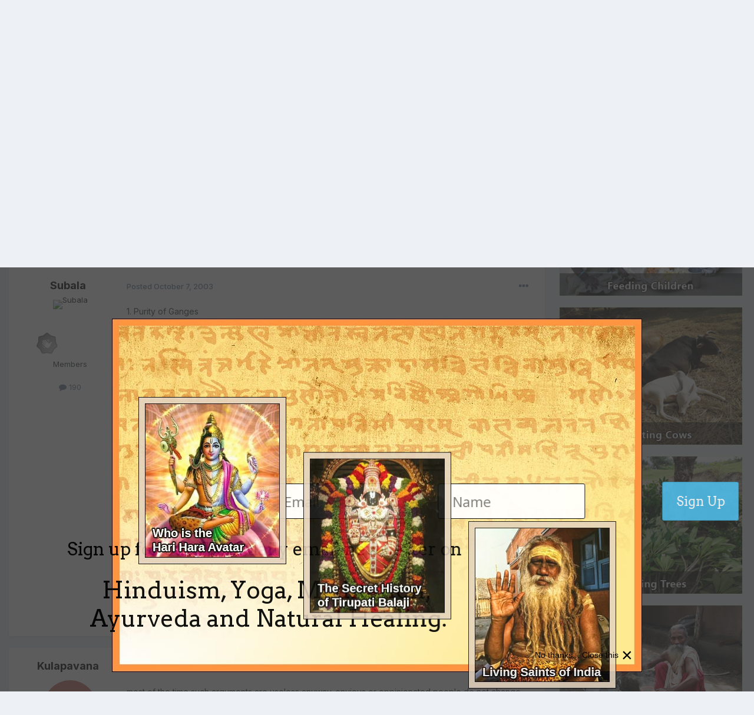

--- FILE ---
content_type: text/html; charset=utf-8
request_url: https://www.google.com/recaptcha/api2/anchor?ar=1&k=6Lf06Y0UAAAAAPF9YPsnwlgSqOitstdGbMEnGnkl&co=aHR0cHM6Ly93d3cuaW5kaWFkaXZpbmUub3JnOjQ0Mw..&hl=en&v=PoyoqOPhxBO7pBk68S4YbpHZ&size=invisible&anchor-ms=20000&execute-ms=30000&cb=6xy46pwpyrak
body_size: 48872
content:
<!DOCTYPE HTML><html dir="ltr" lang="en"><head><meta http-equiv="Content-Type" content="text/html; charset=UTF-8">
<meta http-equiv="X-UA-Compatible" content="IE=edge">
<title>reCAPTCHA</title>
<style type="text/css">
/* cyrillic-ext */
@font-face {
  font-family: 'Roboto';
  font-style: normal;
  font-weight: 400;
  font-stretch: 100%;
  src: url(//fonts.gstatic.com/s/roboto/v48/KFO7CnqEu92Fr1ME7kSn66aGLdTylUAMa3GUBHMdazTgWw.woff2) format('woff2');
  unicode-range: U+0460-052F, U+1C80-1C8A, U+20B4, U+2DE0-2DFF, U+A640-A69F, U+FE2E-FE2F;
}
/* cyrillic */
@font-face {
  font-family: 'Roboto';
  font-style: normal;
  font-weight: 400;
  font-stretch: 100%;
  src: url(//fonts.gstatic.com/s/roboto/v48/KFO7CnqEu92Fr1ME7kSn66aGLdTylUAMa3iUBHMdazTgWw.woff2) format('woff2');
  unicode-range: U+0301, U+0400-045F, U+0490-0491, U+04B0-04B1, U+2116;
}
/* greek-ext */
@font-face {
  font-family: 'Roboto';
  font-style: normal;
  font-weight: 400;
  font-stretch: 100%;
  src: url(//fonts.gstatic.com/s/roboto/v48/KFO7CnqEu92Fr1ME7kSn66aGLdTylUAMa3CUBHMdazTgWw.woff2) format('woff2');
  unicode-range: U+1F00-1FFF;
}
/* greek */
@font-face {
  font-family: 'Roboto';
  font-style: normal;
  font-weight: 400;
  font-stretch: 100%;
  src: url(//fonts.gstatic.com/s/roboto/v48/KFO7CnqEu92Fr1ME7kSn66aGLdTylUAMa3-UBHMdazTgWw.woff2) format('woff2');
  unicode-range: U+0370-0377, U+037A-037F, U+0384-038A, U+038C, U+038E-03A1, U+03A3-03FF;
}
/* math */
@font-face {
  font-family: 'Roboto';
  font-style: normal;
  font-weight: 400;
  font-stretch: 100%;
  src: url(//fonts.gstatic.com/s/roboto/v48/KFO7CnqEu92Fr1ME7kSn66aGLdTylUAMawCUBHMdazTgWw.woff2) format('woff2');
  unicode-range: U+0302-0303, U+0305, U+0307-0308, U+0310, U+0312, U+0315, U+031A, U+0326-0327, U+032C, U+032F-0330, U+0332-0333, U+0338, U+033A, U+0346, U+034D, U+0391-03A1, U+03A3-03A9, U+03B1-03C9, U+03D1, U+03D5-03D6, U+03F0-03F1, U+03F4-03F5, U+2016-2017, U+2034-2038, U+203C, U+2040, U+2043, U+2047, U+2050, U+2057, U+205F, U+2070-2071, U+2074-208E, U+2090-209C, U+20D0-20DC, U+20E1, U+20E5-20EF, U+2100-2112, U+2114-2115, U+2117-2121, U+2123-214F, U+2190, U+2192, U+2194-21AE, U+21B0-21E5, U+21F1-21F2, U+21F4-2211, U+2213-2214, U+2216-22FF, U+2308-230B, U+2310, U+2319, U+231C-2321, U+2336-237A, U+237C, U+2395, U+239B-23B7, U+23D0, U+23DC-23E1, U+2474-2475, U+25AF, U+25B3, U+25B7, U+25BD, U+25C1, U+25CA, U+25CC, U+25FB, U+266D-266F, U+27C0-27FF, U+2900-2AFF, U+2B0E-2B11, U+2B30-2B4C, U+2BFE, U+3030, U+FF5B, U+FF5D, U+1D400-1D7FF, U+1EE00-1EEFF;
}
/* symbols */
@font-face {
  font-family: 'Roboto';
  font-style: normal;
  font-weight: 400;
  font-stretch: 100%;
  src: url(//fonts.gstatic.com/s/roboto/v48/KFO7CnqEu92Fr1ME7kSn66aGLdTylUAMaxKUBHMdazTgWw.woff2) format('woff2');
  unicode-range: U+0001-000C, U+000E-001F, U+007F-009F, U+20DD-20E0, U+20E2-20E4, U+2150-218F, U+2190, U+2192, U+2194-2199, U+21AF, U+21E6-21F0, U+21F3, U+2218-2219, U+2299, U+22C4-22C6, U+2300-243F, U+2440-244A, U+2460-24FF, U+25A0-27BF, U+2800-28FF, U+2921-2922, U+2981, U+29BF, U+29EB, U+2B00-2BFF, U+4DC0-4DFF, U+FFF9-FFFB, U+10140-1018E, U+10190-1019C, U+101A0, U+101D0-101FD, U+102E0-102FB, U+10E60-10E7E, U+1D2C0-1D2D3, U+1D2E0-1D37F, U+1F000-1F0FF, U+1F100-1F1AD, U+1F1E6-1F1FF, U+1F30D-1F30F, U+1F315, U+1F31C, U+1F31E, U+1F320-1F32C, U+1F336, U+1F378, U+1F37D, U+1F382, U+1F393-1F39F, U+1F3A7-1F3A8, U+1F3AC-1F3AF, U+1F3C2, U+1F3C4-1F3C6, U+1F3CA-1F3CE, U+1F3D4-1F3E0, U+1F3ED, U+1F3F1-1F3F3, U+1F3F5-1F3F7, U+1F408, U+1F415, U+1F41F, U+1F426, U+1F43F, U+1F441-1F442, U+1F444, U+1F446-1F449, U+1F44C-1F44E, U+1F453, U+1F46A, U+1F47D, U+1F4A3, U+1F4B0, U+1F4B3, U+1F4B9, U+1F4BB, U+1F4BF, U+1F4C8-1F4CB, U+1F4D6, U+1F4DA, U+1F4DF, U+1F4E3-1F4E6, U+1F4EA-1F4ED, U+1F4F7, U+1F4F9-1F4FB, U+1F4FD-1F4FE, U+1F503, U+1F507-1F50B, U+1F50D, U+1F512-1F513, U+1F53E-1F54A, U+1F54F-1F5FA, U+1F610, U+1F650-1F67F, U+1F687, U+1F68D, U+1F691, U+1F694, U+1F698, U+1F6AD, U+1F6B2, U+1F6B9-1F6BA, U+1F6BC, U+1F6C6-1F6CF, U+1F6D3-1F6D7, U+1F6E0-1F6EA, U+1F6F0-1F6F3, U+1F6F7-1F6FC, U+1F700-1F7FF, U+1F800-1F80B, U+1F810-1F847, U+1F850-1F859, U+1F860-1F887, U+1F890-1F8AD, U+1F8B0-1F8BB, U+1F8C0-1F8C1, U+1F900-1F90B, U+1F93B, U+1F946, U+1F984, U+1F996, U+1F9E9, U+1FA00-1FA6F, U+1FA70-1FA7C, U+1FA80-1FA89, U+1FA8F-1FAC6, U+1FACE-1FADC, U+1FADF-1FAE9, U+1FAF0-1FAF8, U+1FB00-1FBFF;
}
/* vietnamese */
@font-face {
  font-family: 'Roboto';
  font-style: normal;
  font-weight: 400;
  font-stretch: 100%;
  src: url(//fonts.gstatic.com/s/roboto/v48/KFO7CnqEu92Fr1ME7kSn66aGLdTylUAMa3OUBHMdazTgWw.woff2) format('woff2');
  unicode-range: U+0102-0103, U+0110-0111, U+0128-0129, U+0168-0169, U+01A0-01A1, U+01AF-01B0, U+0300-0301, U+0303-0304, U+0308-0309, U+0323, U+0329, U+1EA0-1EF9, U+20AB;
}
/* latin-ext */
@font-face {
  font-family: 'Roboto';
  font-style: normal;
  font-weight: 400;
  font-stretch: 100%;
  src: url(//fonts.gstatic.com/s/roboto/v48/KFO7CnqEu92Fr1ME7kSn66aGLdTylUAMa3KUBHMdazTgWw.woff2) format('woff2');
  unicode-range: U+0100-02BA, U+02BD-02C5, U+02C7-02CC, U+02CE-02D7, U+02DD-02FF, U+0304, U+0308, U+0329, U+1D00-1DBF, U+1E00-1E9F, U+1EF2-1EFF, U+2020, U+20A0-20AB, U+20AD-20C0, U+2113, U+2C60-2C7F, U+A720-A7FF;
}
/* latin */
@font-face {
  font-family: 'Roboto';
  font-style: normal;
  font-weight: 400;
  font-stretch: 100%;
  src: url(//fonts.gstatic.com/s/roboto/v48/KFO7CnqEu92Fr1ME7kSn66aGLdTylUAMa3yUBHMdazQ.woff2) format('woff2');
  unicode-range: U+0000-00FF, U+0131, U+0152-0153, U+02BB-02BC, U+02C6, U+02DA, U+02DC, U+0304, U+0308, U+0329, U+2000-206F, U+20AC, U+2122, U+2191, U+2193, U+2212, U+2215, U+FEFF, U+FFFD;
}
/* cyrillic-ext */
@font-face {
  font-family: 'Roboto';
  font-style: normal;
  font-weight: 500;
  font-stretch: 100%;
  src: url(//fonts.gstatic.com/s/roboto/v48/KFO7CnqEu92Fr1ME7kSn66aGLdTylUAMa3GUBHMdazTgWw.woff2) format('woff2');
  unicode-range: U+0460-052F, U+1C80-1C8A, U+20B4, U+2DE0-2DFF, U+A640-A69F, U+FE2E-FE2F;
}
/* cyrillic */
@font-face {
  font-family: 'Roboto';
  font-style: normal;
  font-weight: 500;
  font-stretch: 100%;
  src: url(//fonts.gstatic.com/s/roboto/v48/KFO7CnqEu92Fr1ME7kSn66aGLdTylUAMa3iUBHMdazTgWw.woff2) format('woff2');
  unicode-range: U+0301, U+0400-045F, U+0490-0491, U+04B0-04B1, U+2116;
}
/* greek-ext */
@font-face {
  font-family: 'Roboto';
  font-style: normal;
  font-weight: 500;
  font-stretch: 100%;
  src: url(//fonts.gstatic.com/s/roboto/v48/KFO7CnqEu92Fr1ME7kSn66aGLdTylUAMa3CUBHMdazTgWw.woff2) format('woff2');
  unicode-range: U+1F00-1FFF;
}
/* greek */
@font-face {
  font-family: 'Roboto';
  font-style: normal;
  font-weight: 500;
  font-stretch: 100%;
  src: url(//fonts.gstatic.com/s/roboto/v48/KFO7CnqEu92Fr1ME7kSn66aGLdTylUAMa3-UBHMdazTgWw.woff2) format('woff2');
  unicode-range: U+0370-0377, U+037A-037F, U+0384-038A, U+038C, U+038E-03A1, U+03A3-03FF;
}
/* math */
@font-face {
  font-family: 'Roboto';
  font-style: normal;
  font-weight: 500;
  font-stretch: 100%;
  src: url(//fonts.gstatic.com/s/roboto/v48/KFO7CnqEu92Fr1ME7kSn66aGLdTylUAMawCUBHMdazTgWw.woff2) format('woff2');
  unicode-range: U+0302-0303, U+0305, U+0307-0308, U+0310, U+0312, U+0315, U+031A, U+0326-0327, U+032C, U+032F-0330, U+0332-0333, U+0338, U+033A, U+0346, U+034D, U+0391-03A1, U+03A3-03A9, U+03B1-03C9, U+03D1, U+03D5-03D6, U+03F0-03F1, U+03F4-03F5, U+2016-2017, U+2034-2038, U+203C, U+2040, U+2043, U+2047, U+2050, U+2057, U+205F, U+2070-2071, U+2074-208E, U+2090-209C, U+20D0-20DC, U+20E1, U+20E5-20EF, U+2100-2112, U+2114-2115, U+2117-2121, U+2123-214F, U+2190, U+2192, U+2194-21AE, U+21B0-21E5, U+21F1-21F2, U+21F4-2211, U+2213-2214, U+2216-22FF, U+2308-230B, U+2310, U+2319, U+231C-2321, U+2336-237A, U+237C, U+2395, U+239B-23B7, U+23D0, U+23DC-23E1, U+2474-2475, U+25AF, U+25B3, U+25B7, U+25BD, U+25C1, U+25CA, U+25CC, U+25FB, U+266D-266F, U+27C0-27FF, U+2900-2AFF, U+2B0E-2B11, U+2B30-2B4C, U+2BFE, U+3030, U+FF5B, U+FF5D, U+1D400-1D7FF, U+1EE00-1EEFF;
}
/* symbols */
@font-face {
  font-family: 'Roboto';
  font-style: normal;
  font-weight: 500;
  font-stretch: 100%;
  src: url(//fonts.gstatic.com/s/roboto/v48/KFO7CnqEu92Fr1ME7kSn66aGLdTylUAMaxKUBHMdazTgWw.woff2) format('woff2');
  unicode-range: U+0001-000C, U+000E-001F, U+007F-009F, U+20DD-20E0, U+20E2-20E4, U+2150-218F, U+2190, U+2192, U+2194-2199, U+21AF, U+21E6-21F0, U+21F3, U+2218-2219, U+2299, U+22C4-22C6, U+2300-243F, U+2440-244A, U+2460-24FF, U+25A0-27BF, U+2800-28FF, U+2921-2922, U+2981, U+29BF, U+29EB, U+2B00-2BFF, U+4DC0-4DFF, U+FFF9-FFFB, U+10140-1018E, U+10190-1019C, U+101A0, U+101D0-101FD, U+102E0-102FB, U+10E60-10E7E, U+1D2C0-1D2D3, U+1D2E0-1D37F, U+1F000-1F0FF, U+1F100-1F1AD, U+1F1E6-1F1FF, U+1F30D-1F30F, U+1F315, U+1F31C, U+1F31E, U+1F320-1F32C, U+1F336, U+1F378, U+1F37D, U+1F382, U+1F393-1F39F, U+1F3A7-1F3A8, U+1F3AC-1F3AF, U+1F3C2, U+1F3C4-1F3C6, U+1F3CA-1F3CE, U+1F3D4-1F3E0, U+1F3ED, U+1F3F1-1F3F3, U+1F3F5-1F3F7, U+1F408, U+1F415, U+1F41F, U+1F426, U+1F43F, U+1F441-1F442, U+1F444, U+1F446-1F449, U+1F44C-1F44E, U+1F453, U+1F46A, U+1F47D, U+1F4A3, U+1F4B0, U+1F4B3, U+1F4B9, U+1F4BB, U+1F4BF, U+1F4C8-1F4CB, U+1F4D6, U+1F4DA, U+1F4DF, U+1F4E3-1F4E6, U+1F4EA-1F4ED, U+1F4F7, U+1F4F9-1F4FB, U+1F4FD-1F4FE, U+1F503, U+1F507-1F50B, U+1F50D, U+1F512-1F513, U+1F53E-1F54A, U+1F54F-1F5FA, U+1F610, U+1F650-1F67F, U+1F687, U+1F68D, U+1F691, U+1F694, U+1F698, U+1F6AD, U+1F6B2, U+1F6B9-1F6BA, U+1F6BC, U+1F6C6-1F6CF, U+1F6D3-1F6D7, U+1F6E0-1F6EA, U+1F6F0-1F6F3, U+1F6F7-1F6FC, U+1F700-1F7FF, U+1F800-1F80B, U+1F810-1F847, U+1F850-1F859, U+1F860-1F887, U+1F890-1F8AD, U+1F8B0-1F8BB, U+1F8C0-1F8C1, U+1F900-1F90B, U+1F93B, U+1F946, U+1F984, U+1F996, U+1F9E9, U+1FA00-1FA6F, U+1FA70-1FA7C, U+1FA80-1FA89, U+1FA8F-1FAC6, U+1FACE-1FADC, U+1FADF-1FAE9, U+1FAF0-1FAF8, U+1FB00-1FBFF;
}
/* vietnamese */
@font-face {
  font-family: 'Roboto';
  font-style: normal;
  font-weight: 500;
  font-stretch: 100%;
  src: url(//fonts.gstatic.com/s/roboto/v48/KFO7CnqEu92Fr1ME7kSn66aGLdTylUAMa3OUBHMdazTgWw.woff2) format('woff2');
  unicode-range: U+0102-0103, U+0110-0111, U+0128-0129, U+0168-0169, U+01A0-01A1, U+01AF-01B0, U+0300-0301, U+0303-0304, U+0308-0309, U+0323, U+0329, U+1EA0-1EF9, U+20AB;
}
/* latin-ext */
@font-face {
  font-family: 'Roboto';
  font-style: normal;
  font-weight: 500;
  font-stretch: 100%;
  src: url(//fonts.gstatic.com/s/roboto/v48/KFO7CnqEu92Fr1ME7kSn66aGLdTylUAMa3KUBHMdazTgWw.woff2) format('woff2');
  unicode-range: U+0100-02BA, U+02BD-02C5, U+02C7-02CC, U+02CE-02D7, U+02DD-02FF, U+0304, U+0308, U+0329, U+1D00-1DBF, U+1E00-1E9F, U+1EF2-1EFF, U+2020, U+20A0-20AB, U+20AD-20C0, U+2113, U+2C60-2C7F, U+A720-A7FF;
}
/* latin */
@font-face {
  font-family: 'Roboto';
  font-style: normal;
  font-weight: 500;
  font-stretch: 100%;
  src: url(//fonts.gstatic.com/s/roboto/v48/KFO7CnqEu92Fr1ME7kSn66aGLdTylUAMa3yUBHMdazQ.woff2) format('woff2');
  unicode-range: U+0000-00FF, U+0131, U+0152-0153, U+02BB-02BC, U+02C6, U+02DA, U+02DC, U+0304, U+0308, U+0329, U+2000-206F, U+20AC, U+2122, U+2191, U+2193, U+2212, U+2215, U+FEFF, U+FFFD;
}
/* cyrillic-ext */
@font-face {
  font-family: 'Roboto';
  font-style: normal;
  font-weight: 900;
  font-stretch: 100%;
  src: url(//fonts.gstatic.com/s/roboto/v48/KFO7CnqEu92Fr1ME7kSn66aGLdTylUAMa3GUBHMdazTgWw.woff2) format('woff2');
  unicode-range: U+0460-052F, U+1C80-1C8A, U+20B4, U+2DE0-2DFF, U+A640-A69F, U+FE2E-FE2F;
}
/* cyrillic */
@font-face {
  font-family: 'Roboto';
  font-style: normal;
  font-weight: 900;
  font-stretch: 100%;
  src: url(//fonts.gstatic.com/s/roboto/v48/KFO7CnqEu92Fr1ME7kSn66aGLdTylUAMa3iUBHMdazTgWw.woff2) format('woff2');
  unicode-range: U+0301, U+0400-045F, U+0490-0491, U+04B0-04B1, U+2116;
}
/* greek-ext */
@font-face {
  font-family: 'Roboto';
  font-style: normal;
  font-weight: 900;
  font-stretch: 100%;
  src: url(//fonts.gstatic.com/s/roboto/v48/KFO7CnqEu92Fr1ME7kSn66aGLdTylUAMa3CUBHMdazTgWw.woff2) format('woff2');
  unicode-range: U+1F00-1FFF;
}
/* greek */
@font-face {
  font-family: 'Roboto';
  font-style: normal;
  font-weight: 900;
  font-stretch: 100%;
  src: url(//fonts.gstatic.com/s/roboto/v48/KFO7CnqEu92Fr1ME7kSn66aGLdTylUAMa3-UBHMdazTgWw.woff2) format('woff2');
  unicode-range: U+0370-0377, U+037A-037F, U+0384-038A, U+038C, U+038E-03A1, U+03A3-03FF;
}
/* math */
@font-face {
  font-family: 'Roboto';
  font-style: normal;
  font-weight: 900;
  font-stretch: 100%;
  src: url(//fonts.gstatic.com/s/roboto/v48/KFO7CnqEu92Fr1ME7kSn66aGLdTylUAMawCUBHMdazTgWw.woff2) format('woff2');
  unicode-range: U+0302-0303, U+0305, U+0307-0308, U+0310, U+0312, U+0315, U+031A, U+0326-0327, U+032C, U+032F-0330, U+0332-0333, U+0338, U+033A, U+0346, U+034D, U+0391-03A1, U+03A3-03A9, U+03B1-03C9, U+03D1, U+03D5-03D6, U+03F0-03F1, U+03F4-03F5, U+2016-2017, U+2034-2038, U+203C, U+2040, U+2043, U+2047, U+2050, U+2057, U+205F, U+2070-2071, U+2074-208E, U+2090-209C, U+20D0-20DC, U+20E1, U+20E5-20EF, U+2100-2112, U+2114-2115, U+2117-2121, U+2123-214F, U+2190, U+2192, U+2194-21AE, U+21B0-21E5, U+21F1-21F2, U+21F4-2211, U+2213-2214, U+2216-22FF, U+2308-230B, U+2310, U+2319, U+231C-2321, U+2336-237A, U+237C, U+2395, U+239B-23B7, U+23D0, U+23DC-23E1, U+2474-2475, U+25AF, U+25B3, U+25B7, U+25BD, U+25C1, U+25CA, U+25CC, U+25FB, U+266D-266F, U+27C0-27FF, U+2900-2AFF, U+2B0E-2B11, U+2B30-2B4C, U+2BFE, U+3030, U+FF5B, U+FF5D, U+1D400-1D7FF, U+1EE00-1EEFF;
}
/* symbols */
@font-face {
  font-family: 'Roboto';
  font-style: normal;
  font-weight: 900;
  font-stretch: 100%;
  src: url(//fonts.gstatic.com/s/roboto/v48/KFO7CnqEu92Fr1ME7kSn66aGLdTylUAMaxKUBHMdazTgWw.woff2) format('woff2');
  unicode-range: U+0001-000C, U+000E-001F, U+007F-009F, U+20DD-20E0, U+20E2-20E4, U+2150-218F, U+2190, U+2192, U+2194-2199, U+21AF, U+21E6-21F0, U+21F3, U+2218-2219, U+2299, U+22C4-22C6, U+2300-243F, U+2440-244A, U+2460-24FF, U+25A0-27BF, U+2800-28FF, U+2921-2922, U+2981, U+29BF, U+29EB, U+2B00-2BFF, U+4DC0-4DFF, U+FFF9-FFFB, U+10140-1018E, U+10190-1019C, U+101A0, U+101D0-101FD, U+102E0-102FB, U+10E60-10E7E, U+1D2C0-1D2D3, U+1D2E0-1D37F, U+1F000-1F0FF, U+1F100-1F1AD, U+1F1E6-1F1FF, U+1F30D-1F30F, U+1F315, U+1F31C, U+1F31E, U+1F320-1F32C, U+1F336, U+1F378, U+1F37D, U+1F382, U+1F393-1F39F, U+1F3A7-1F3A8, U+1F3AC-1F3AF, U+1F3C2, U+1F3C4-1F3C6, U+1F3CA-1F3CE, U+1F3D4-1F3E0, U+1F3ED, U+1F3F1-1F3F3, U+1F3F5-1F3F7, U+1F408, U+1F415, U+1F41F, U+1F426, U+1F43F, U+1F441-1F442, U+1F444, U+1F446-1F449, U+1F44C-1F44E, U+1F453, U+1F46A, U+1F47D, U+1F4A3, U+1F4B0, U+1F4B3, U+1F4B9, U+1F4BB, U+1F4BF, U+1F4C8-1F4CB, U+1F4D6, U+1F4DA, U+1F4DF, U+1F4E3-1F4E6, U+1F4EA-1F4ED, U+1F4F7, U+1F4F9-1F4FB, U+1F4FD-1F4FE, U+1F503, U+1F507-1F50B, U+1F50D, U+1F512-1F513, U+1F53E-1F54A, U+1F54F-1F5FA, U+1F610, U+1F650-1F67F, U+1F687, U+1F68D, U+1F691, U+1F694, U+1F698, U+1F6AD, U+1F6B2, U+1F6B9-1F6BA, U+1F6BC, U+1F6C6-1F6CF, U+1F6D3-1F6D7, U+1F6E0-1F6EA, U+1F6F0-1F6F3, U+1F6F7-1F6FC, U+1F700-1F7FF, U+1F800-1F80B, U+1F810-1F847, U+1F850-1F859, U+1F860-1F887, U+1F890-1F8AD, U+1F8B0-1F8BB, U+1F8C0-1F8C1, U+1F900-1F90B, U+1F93B, U+1F946, U+1F984, U+1F996, U+1F9E9, U+1FA00-1FA6F, U+1FA70-1FA7C, U+1FA80-1FA89, U+1FA8F-1FAC6, U+1FACE-1FADC, U+1FADF-1FAE9, U+1FAF0-1FAF8, U+1FB00-1FBFF;
}
/* vietnamese */
@font-face {
  font-family: 'Roboto';
  font-style: normal;
  font-weight: 900;
  font-stretch: 100%;
  src: url(//fonts.gstatic.com/s/roboto/v48/KFO7CnqEu92Fr1ME7kSn66aGLdTylUAMa3OUBHMdazTgWw.woff2) format('woff2');
  unicode-range: U+0102-0103, U+0110-0111, U+0128-0129, U+0168-0169, U+01A0-01A1, U+01AF-01B0, U+0300-0301, U+0303-0304, U+0308-0309, U+0323, U+0329, U+1EA0-1EF9, U+20AB;
}
/* latin-ext */
@font-face {
  font-family: 'Roboto';
  font-style: normal;
  font-weight: 900;
  font-stretch: 100%;
  src: url(//fonts.gstatic.com/s/roboto/v48/KFO7CnqEu92Fr1ME7kSn66aGLdTylUAMa3KUBHMdazTgWw.woff2) format('woff2');
  unicode-range: U+0100-02BA, U+02BD-02C5, U+02C7-02CC, U+02CE-02D7, U+02DD-02FF, U+0304, U+0308, U+0329, U+1D00-1DBF, U+1E00-1E9F, U+1EF2-1EFF, U+2020, U+20A0-20AB, U+20AD-20C0, U+2113, U+2C60-2C7F, U+A720-A7FF;
}
/* latin */
@font-face {
  font-family: 'Roboto';
  font-style: normal;
  font-weight: 900;
  font-stretch: 100%;
  src: url(//fonts.gstatic.com/s/roboto/v48/KFO7CnqEu92Fr1ME7kSn66aGLdTylUAMa3yUBHMdazQ.woff2) format('woff2');
  unicode-range: U+0000-00FF, U+0131, U+0152-0153, U+02BB-02BC, U+02C6, U+02DA, U+02DC, U+0304, U+0308, U+0329, U+2000-206F, U+20AC, U+2122, U+2191, U+2193, U+2212, U+2215, U+FEFF, U+FFFD;
}

</style>
<link rel="stylesheet" type="text/css" href="https://www.gstatic.com/recaptcha/releases/PoyoqOPhxBO7pBk68S4YbpHZ/styles__ltr.css">
<script nonce="g7188_cvGsKHMZst0nRtEA" type="text/javascript">window['__recaptcha_api'] = 'https://www.google.com/recaptcha/api2/';</script>
<script type="text/javascript" src="https://www.gstatic.com/recaptcha/releases/PoyoqOPhxBO7pBk68S4YbpHZ/recaptcha__en.js" nonce="g7188_cvGsKHMZst0nRtEA">
      
    </script></head>
<body><div id="rc-anchor-alert" class="rc-anchor-alert"></div>
<input type="hidden" id="recaptcha-token" value="[base64]">
<script type="text/javascript" nonce="g7188_cvGsKHMZst0nRtEA">
      recaptcha.anchor.Main.init("[\x22ainput\x22,[\x22bgdata\x22,\x22\x22,\[base64]/[base64]/[base64]/ZyhXLGgpOnEoW04sMjEsbF0sVywwKSxoKSxmYWxzZSxmYWxzZSl9Y2F0Y2goayl7RygzNTgsVyk/[base64]/[base64]/[base64]/[base64]/[base64]/[base64]/[base64]/bmV3IEJbT10oRFswXSk6dz09Mj9uZXcgQltPXShEWzBdLERbMV0pOnc9PTM/bmV3IEJbT10oRFswXSxEWzFdLERbMl0pOnc9PTQ/[base64]/[base64]/[base64]/[base64]/[base64]\\u003d\x22,\[base64]\\u003d\\u003d\x22,\x22KcOWe8KgYMKCdsOjDCpLW8OIw6TDtMOowrXCn8KHbUtibMKAbFdPwrDDssK/wrPCjMKeLcOPGCRsVAYhWXtSaMOQUMKZwrnCpsKWwqgzw4TCqMOtw75RfcOeUcOZbsOdw7Eew5/ChMOGwobDsMOswoMDJUPCnXzChcORdEPCp8K1w7DDnSbDr3LCt8K6wo1dJ8OvXMOcw4nCnybDiQZ5wo/DlMK7UcO9w7rDlMOBw7R3GsOtw5rDhcO2N8KmwrpQdMKAQwHDk8Kqw6jCiycSw5nDlMKTaEjDsWXDs8Kkw690w4oZMMKRw55JasOtdxnCvMK/FCTCsHbDiztZcMOKY0nDk1zCiR/[base64]/[base64]/DpMObLMO2T8OeFMKKesK8aDfDrhjCqzfDgE3CksOoJQzDhlvDv8K9w4EmwoLDiQN4wr/DsMOXa8KvflFFaE0nw75fU8KNwofDtmVTI8KjwoAjw4wIDXzCtGdfe20RADvCj3tXajbDoTDDk2N4w5/DnU1vw4jCv8KZaWVFwobCosKow5F0w7l9w7RFesOnwqzCmjzDmlfCk29dw6TDqWXCkMKIwrQvwooObMK9wrbCv8OrwrlNw6wvw6DDsi3CgRVoTh/[base64]/DnnPCk8KMw7t9w4kJBWE/B8K7wqnDqC3CssKMwrPCnw5mKVVxYBLDvWcJw7XDsSxOwrNNd1fCnMK9w6zDusOId1fCngbCp8KNNcOcBHozwqPDo8OPw57ChEcGNcOCNsOywrDCslfCiRbDgVTCgxLCuxRFCsO/K11TETAcwqxadcO+w6ENWsKic0Vod2DChBnCvMKKGTHDoyE3BcKZEzTDk8ONI0LDusOXc8KcGl0ew5/DlsOKTQfCjMKlWmvDr2kDw4xjwpRlwoc8wqwtwosrRHPDvC7Di8OMGwU7MAbCssKLwrQ4LnzCssO/SQjCty3Dq8OKLcKlAcKHB8OYwrdzwp/[base64]/[base64]/w7JNcxk/KMO/wqrDhsOhRcK1w610wqEEcMOawpgldsKwMEozA35lwqbClcOpwoPCm8OQFSQPwocrdMKXRzPCp0bCk8KpwroPIFk8wrhAw7pbBsOPC8OPw455dkptdyXCqsO/ZsO2VMKHOsOQw782wosbwqbCv8KFw44+CkTCt8KXw6g5LUjDpcOow5PCu8Oew4RewpFocVfDoybCiTXCp8OIw7nCuiM/VMKrworDjFhoASbCtx4HwptlBsKeVHdBSF3Di1Bvw6ZvwqjDhDHDtVEswop0E0XCmVTCtcO4wo1zUHnDocK8wqXCiMOow7gDdcOEJi/[base64]/[base64]/[base64]/CvsKwIBvDtmpxwpMJwo5ew6RHMQkQwrjCsMOjSxzDvTQewq/CuA9VdsKVw6TCrMO0w4Rtw6tES8ObDmnDpwnDrUMgG8OfwqwAwpvChSZ5w5gzTMK2w4zCncKNCAbDg3dYwrXCgklywqhyalzCvz3CsMKOw4XCt2fCmzzDrSpgTMKQwr/CuMK2wq7CiAEcw4DDt8KPV2PCjsKlwrXCksOECxIlwqvDiT8CAwo7wpjDmcKNwrjCsnNbDm3DihXClMKGAcKGQFNfw7bDscKZNsKPwr1Lw59Pw5DDkmzCnmMlPzjDgsKqZcKtwo8ww6/[base64]/Ciwp9G8KVY8OCAE7DtMKzfWR3wps+UMObBknDlGR1wqETwqQqwoF0by7CkhbCoV/Dqj7DmkXDk8OvMSNTUBY7wr/DuF1pw43CpMO/wqMxwqHDg8K8Zx8Sw7xdwrxQZ8KHAXnCiGDDkMKUTGpmHWfDp8K/cALCsSsTw5wEw68bIywAPmTCo8Kaf2DDrMKgScKwNMOgwqlPV8K4CgUEw7XDkC3CjQ4IwqIKEBwQwqhvwq3DimrDvzQWCWN1w57DucKvwr4mwpQCH8O5wqQpwp7DjsONw5vDpkvDl8O4w6DDuW5XLmfDrsObw7lZdMKvw6NFw43CmipYw7BATFdSNcOGwrZNwr/Ct8KDw6ddcMKPL8Okd8KoJ21Aw5YqwpzCucOpw47Ch0bCikNKZk1yw6bDjB4bw493FMKJwoQqU8KSGSRUQHADTcKGwojCoQ0pIMKzwqJ8aMOQLMOawqDDmWZow7/[base64]/DkFzDnGpVWcOWCcKpwrvDnD/DjSTDmMKpwpkJwr1KPMOAw5Q1w7UDQMOJwqAOMMKlTXhZQMKlXsO1Cht7w5M/woDCj8OUwqBdwqrCrBjDgSBuMhrClzDCg8KLw69cw5jDtyDDtREEwrHCkMKvw4PCkwQwwrbDhHvDjsKNfMKgwqrDocOfwp/[base64]/DiSg9wrrCuMO8HH9MwpVXw4kCw4cpwqNyB8Ovw5c5QG07A23CsU8cGFk6w4/[base64]/[base64]/w4HDjBXClcOJwpDCvGYJUcKuC09IXMKlUMOewpXCkcOGw4QKwr3CrMOJWxDDh017w5/DgS9JIsOlwoVYwrXDqgDCgkVTTzklw6PDqsOOw4Jjwogqw4/Dp8KAGybDjMKvwrs8w486F8ORTR/CvcO+wrXChMOPwqTDvUAJw7zDpDUAwrtTeDnCosOJBQZGfgJnPcOKbMOSAy5QN8Kxw5zDm3F+wrkIL03Ci0hFw6bDq1bDmsKGJz5nwqrDhEduw6bCv15qPmHDrDXDnxLCnMKNw7vDh8KKKCPDjCvDiMKbGj1iwojCiksYw6gndsK/bcOLekknwodfb8OAL2UcwrV4woTDgsKrRcK8fQTCjxXClFHCsHnDn8OMwrTDpsO3wrF+M8OYOw5zWVUvMhnCiwXCpTHCi0TDv2cEKMKUNcKzwoXCrRXDgUbDqcKaGS7DqsO3M8O2wpPDpcKwSMOFMcKmwoc5J10hw6/DtGTDssKdw5HCkRTClmTClidewrLDqMOsw5E0J8KswrbCvWjDj8OtMFvDkcO3woN/QiVvO8KWEXU4w5VbasOWwp7CgsK9csKew6jDnsOKwpTCgDUzwpJpwrIpw7/CiMOCGnbClFDCisKTRwBPwqZLwrEhLcKYXwghwrrCpMOew70bAhovbcK2RcKsVsKsYCQZw5dqw5RfYcO5UsOLIcKTR8O3w6l7w77Cq8K9w6bCsHk/OsKMw60Pw63CrMOjwrE7w75AKFFGVcOPw6lVw5sbViHDkHDCrMOODivDm8KWw6rCvSTDpHRVZi4PI0vCokHCl8KvZxsSwqrDuMKBfBE+KsOHMV0gwp5jwpNTZcOSwpzCsDQtwoF/LADDpC3ClcKAw4whG8KcUsObwqI8eizDosKTwp3Dt8Kbw6XDv8KTLiDCvcKnCMKxw4U4WFgZBgnCjMK3w5vDiMKDwpTDkDZzXG5XWVfCmsKVTcONccKow6XCiMOfwqtXb8OtasKEwpfDssOFwpHChxUTPMK4NRsFHsKuw4wFIcK/ZsKGw4PCmcOmTyFZCnDDvMONfMKFMG8TU3TDtMOhDH15B2sbwqFhwpAkQcOTw5lfw5vCtXp/VG/DqcK+w5Miw6YcKBZHw7zDisOXS8KNWD7DpcOrwonChsKXwqHDpMKzwqbCrw7Dk8KRwpZ8wrnCmMOjOHDCrntydMKswrHDoMOVwoUaw4tiS8Knw5tfAMKnfcOlwoXDphQPwpvDtsKGVcKZwo4xCUAxw4pjw6/CiMOUwqbCuEjCu8O5birDo8OiwpXDkh4Uw49jwqxtUsKNw6QPwrTDvhs3RQQfwozDkmTCu30Awoc0wo3Dh8KmJsKtwoAmw75VU8Ouw4Fmwrk+w4/DtFfCncKkwoJaMAx0w5hPMQjDg2zDpF9fJi9Mw5BiRGZ3wp0ZH8KnLcKnwrPCqUzDs8KSw5jCgMKuwoMldiXCuBtMwrkrYMOBwpnCmi1ODVvCr8KAEcOWGAspwprCk1LCkklEwqp0w7DCg8KEEzd2ewpddMKGWcKmd8K/[base64]/Dmzg8OsK/GcOnwrHCpsOfwr/CpF/DscK/wq9paMOqwo9bwpnCmkLCsDTDs8KXMCDChSnCjcOeBUrDlcOew7nCkkVcO8OXfhXDq8OSR8OKccKDw5AGwoZrwqfClsKmworCosK8wr8Jwo3CucO5wqvDqUPDtnNtGyhiNTFEw6hWI8ONwo1XworDr3gjI3XCoVAvwr87w4t4w4zDtTrChyAAw7/DrFYwwq7CgAHDjW4awppEw65fw50DSC/CoMOvJcK7w4XCmcOtw59ewqdvNQtZCmt2Vm/DsCwCdcKSw6/CsxF8AyrDjXErbMO7w4TDusKXU8KVw75yw74PwpvCqTg+w5FMCE9zCHwLFMOxOsKPwqhSwovDg8KJwoppBcKLwqZMKcOxwo0lOwIFwrh/w6bCqMO6McOzwqvDpsO7wr3CjsOseVoLFjjClDh7McOYwpvDiC/DjwHDkh3CrMOjwo4CGgjCu13DtcOyZsOiwpkawrgIw7bCjsOtwp1hfCfClh1mXjkewqvDm8KiFMO9wpLCsix9w7QUERfDksOkUsOCGsKteMKvw5nClnN3w6zCvsK4wp5GwovCgWXDpcKvSMOSw6VvwrrCsw/ClWBzW03CrMKBw6sTRmvCkjjDqcKjdhrDrx4MFwjDnBjDl8O0w5piYjB4DsOqw6XCrm9SwrXCkcO+w7YCwph6w4gRwpMbMcKLwpfCkMOZwqkDSBJhc8KfbkDCp8K7CcK/w5cow5FJw41uWlgKwofCs8KOw5HDjlcIw7BgwoV3w4l+wozClGLChxHDl8KYZ1bCicOGW1vCi8KECS/DkcO0ZlhkWyo5wq3DhTgTwoArw6c1w7o9w5YXZAfCijlXPcO9wrrCpcO1OsOqSlTDlwIqw58aw4nCssO+RxhEw57DjsOvJGDDksOUw5jCmkDClsKSwqEJbsKcw6pEcxHDt8KWwpnCiTTClC/[base64]/Dim4gw7QrQcO2wpXDnMOze8OZwp/Cgg3DiDNGw4FTw4/DucKuwqs5F8K4w5bCksKSw64lDsKTeMOBJWfCkjfCg8KGw55NFsOxFcKOwrYiBcKYwo7CkXt2wrzDjT3DuS0gOBlbwp4HbMKew4XDglPCisKuw5fDs1UKLMKAHsOhPHXCpgnDtTNpHA/DvQ1/HsOGUArDisKaw45UTUXDk1TDgQ7Dh8O5IMKtZcKpw4rDrsKFwoQFJRlwwovCkcOtEMOXFhkpw74Vw47DhyoLwrjCqsKvwoHDpcKtw5EqUHwyB8KWUsKuw4jDvsKuIQ/CncKIwoQFKMKbwq9Twqsjw7nCh8OHN8KtJGJaRsKDQSHCu8K7BFp9wqo3wqZXeMOOHMK4ZhVvwqcew6XClcKZZizDgcKUwrnDpGoDA8OYaHU4PMOKOhrCiMOzaMKwPsK5MlXCiDPCi8K/[base64]/DtATCiWcBwoXCjcOjw60JwpXDomA7IcKofQciw4ZcW8KzIxbCmsK0PwHDt3Ziwo98V8O6PMO6w6Q/fsKmUH3DnmVUwrsSwpZMTypuDMK6Y8K8wqRQPsKuUsOlanF3wrLDnjbClMKKw4hFLWAyXREFw6bDocO3w5LDhcKwVWXDnTVuccOJw5cOZMOiwrXCphQ2w4vCusKKQhFTwrRET8OdAMKgwrJnGHfDsUBiZcO/AxHDmsO1CMKfY0HDtVnDjcOEcSYyw6JBwpfCizrChxDClQTCmsOOw5HDssK9PsKZw51EC8O/w64twq0sb8O3CyPCtxA5wozDgsKyw6PDvU/[base64]/w6Q/M8KmwrFqLRHCv27Cu0ohwrzDogDDk1TCj8KcbMOywqVFwqzCkQrCjXvDoMO/LAzDpcKzf8Ocw7/CmXVxFyzCucKTbwPCkFhRwrrDn8KMazrChMOEwowYw7UcMsKjD8Ozd27Dm3XCiyBWw5BfYHzClMKWw5DCusOiw7DCmcOAwp8owq05wq3CtsKvw4DCuMOxwp4ww5jClQzCsmN6w47DssOzw7rDgsO9wq/CgsKqBUfClcK0X2dRLcK2DcKZBhfCisOSw61nw7/CvMOUwrfDuiFCVMKjEMKnwqjDqcK+biTDoTgDw6TDm8KUw7fDo8KQwpN7w4Y3wrLDhMOAw4DCkMKYGMKJZyPDjcK3JcKNTmvDl8K9DHDCqMOGW0jDgsK3fMOMd8ONwrQmw48XwqFFwozDvRHCsMOWUsKuw5HDmw7Djz4QVFfCnWFNR2/DpGXCiHLDrm7DucKFw49/[base64]/DjnDCsxxqDWgWwp9jwqHCpQbDuQvDslRow5TCsWDDkzJhwpQTwr/[base64]/[base64]/Cj8OMwqnDicOAw4NbZgfCqsOqwrHCuxVEacOYw7VFfMOJw4FpVcOXw4fDkhliw58zwojCvAl8XMOgwpnDlsO+JcK3wp3Dl8KqacKow47ClzJYXm8BVnbCpcOww4pmPMOgUh5Vw7TDqm/[base64]/[base64]/w5xGTFHCo8KYw4PCh8Kyb8O/acKkw6PCt8O+wp7CiR/Ck8OLw5zDusKaBHQcwpTCrsK3wo/[base64]/SsKrAxwowrx1G1nCpQXCt8Ozwqo0w67CkMOww5zDtjjDjRk9wowkPMOqw4oewqTDqsONEsKYw57CtjIdw6giN8KNw58rRmQ1w47CtMKfHsOtw5QGaA7CssOIT8Okw73CjMOkw5l/[base64]/w6ZTwrkuBE7DkTbDpMOxDsOWw5gKfsO1w7PChsOYwq52wqY2RmMNw4fCocKlDRtZExTCvcOZwrkZw6gVc0Mrw4rDlsOSwqbDmWHDgsOJwpR0JcKBYiJkDCB6wpDCsnPCn8ODd8OkwpQqwoF/w7NmRX/ChmItLHV7IVXCkzLDs8OTwq4Wwo/CiMOUHsKxw70pw4zDu3XDkCvDogNee3pNK8O/[base64]/[base64]/wrPDlsOKKELCmsKKw4TCtjTDoMK2w7fDm8KYwq00woh8agJow4vCvltNKsOjw4bCrcKyGsOWw5DCnsO3woJYCg9WDMKvZ8KQwoNBe8OqZcOxVcOGw6nDrAHCjWrCo8OPwrLCtsOYw75MZsOzwqbDq3U6AR/CpS4aw5EXwod7w5rCqlfDrMOpw4fCrA53worCjcKqAXrCj8KQw5p0wrLDtywtw700wotew5cyw4rDjMO7DcK1wowEw4RRIcKLKcOgehPChGbDoMO4XcK2UMKOw4xjw7t2SMOuw5d4w4lhw4I3X8KVw73CvcKhQFkNwqIIwrrDosKDH8Orw6/Cu8K2wrV+wqTDlMOlw6TDqcOKMggZwqVIw6YcHRdMw6RyGcOSPMO7wp98wopkw63CsMKWwqkpD8KXwpnCnsOEJkjDkcOsTz1ow7NHLG/CtsO2WsKkwo/[base64]/Dq0hxw6vDksKlPMKIIcOmE8OtwqxRTgDClTrCmMKDWsOGHjzDlVAzKQxkwrIIw4/DmMKfw4NER8OMwpRNw4bChipHwonDtgjDnsOJXS1uwqViUBkUw6nCr0LCjsKGK8KcD3EPScKMwqbDhh7DnsKmfMKqw7LCim/[base64]/Dj8Kww6BVw6fDhn4JwqFXd8K4wqzCpsO5fcKbG27ChAtlWmHCjMKnU3vDhErDpMKJwqDDtsKtw4ERTwvCvmHCoUcSwqJkVMKICMKSW0vDv8KhwrIHwqZ/V33CrFbDv8KUFRU2MgIiMw3CmsKGwpUCw6jCrMKPwqAGGTsDMlsbdcO8UMOgw6l2KsK5w4lOw7VAw5nDjRTDmErCjMKnGmgiw5/DsAxWw53DlcKWw5wJw7dUFsKpwqQuCcKcwr0dw5TDlcOva8KRw47DhcOtRMKcFsKuVMO1ahjCuhXDuyFOw7nCmG1UCjvCjcOKKcOhw6V6wrcDKcK+w7zDrsKgaV7CoSkrwq7Crg3DowY3wqpHwqXCjkE8MDQgw7fCg2d+wp3DgsK/w69cw6BGw7TCv8KmdSgUJDPDr0J5WcOfF8OcbGXCnMOnHG14w4TDvMO0w7nCmmDDnMKHV1gdwo5Uwr3DvErDrcOfwoPCoMKzwqPDkMKewplXQcKeKHlnwr87Xmlvw4wZwrPCpsOBw7U3CcKwUMOGAsKDMHnCoGHDqjcpw6DCt8OrUSk/bWTDgzM5IF7CssK3QmrCrRHDmnnCsFUAw4NCfT/Ck8OvHcKCw5bDqcKtw7DCpXQLJ8KARibDjcKbw7fCkiHCgiLCtcO9ZMOBFcKNw6B7wpzCtg8+G3hkw79YwpJvfDd/YARPw48Vw5J3w5/DnxwmFm3Cm8KLw6JRw5oxw5zCisK8wpPDgsKURMOrWFxsw7p0w7wlw7MIwoQ3wqfDpWXDoW3CqsKBw7MjZ18hw73DlMKkU8OAWn0KwrYdPl0tTMOHZwoTXsOSAMOJw6bDrMKjXU/[base64]/[base64]/CuzhrwrTDj1fCq8OuwoXCuWdKS8KjCsK6w41oVsKUw5AFe8K9wqrCliZHTA0+HE/[base64]/w5HDj2HDrSHDmV3CrlJ/TcKPUD/[base64]/[base64]/Cl8KKNSnChlPDmGR+DMOWwqrCuUDDkE17MR3DoH3DucKowqw/[base64]/DqcO6wr3DnsKHwrMvZTYVw40KEMOsT8O8BmbCnMKWwqzCtMOKOMOQwpMLKMOowqfClcKSw5pvWsKKfsKVeQjCvsOFwp0FwpRHwrvDjALCj8OGwrLDvADDv8KXw5zDosOAIcOsEA5gw6jCmRAcLcKWwrfDrsOaw4/CvMKsf8KXw7PDoMKtF8Ojwr7DhcKpwp3Dji0yBVJ2w57ChhXDj0kAw4MtDRphwrktbsOVwp0/wq/Dt8OBPMKYISV2aUPDuMOWNzsGTMK6wrZteMOqw7zCim8VWcO5G8OPw6HDviDDjsOTw4RJJ8ONw7PDuSxXw5HDqsOCwodpMSloKcO7SUrDj2cHwpAOw5bCjBbClA3DksKuw7UPwpDDiDfCg8K9w7/DhTjDlcOFMMOtw6EEAnrCkcKGEA4CwpU6w5bCgsK2w7HDoMO9aMK5wplYWSfDiMOcRsKqf8Oac8Ozwr3CtzvCjMKHw4vCokt4GEkew5tsQRXCqsKJNG53NUJZw7Z3w5bCl8OgAm7Cm8O4PGzDo8OUw6vCrl7CsMKuRsOfVcOowqlWwqgOw5/DrQXCnXbCq8KAw75BRnNZOcKRwqTDtEfDl8KwLGnDpncSwp/Cu8OJwqQ1wpfCjMOXwovDoxPDlHQVFUPCqAY/[base64]/w6rDvFRjwpYrK8KfwpLDu1HDmsOzcsOGwr/DogI5dhDDsMOawrXDvWoLPlbDvMKPfMKNw5Z1wpzCucK+XFfCj0HDvhvCvsK1wrzDpAF6U8OJKcOLAcKEwoVfwqXCmjbDjcK1w5I4K8KjZ8KJS8OJAcKew7RRwrt8wppPU8O+woHDqMKbw4oLwrHCpsOiwqMOw44FwoMdwpHDthlNwp05wr/CqsOMwp3ChDXDtmDDvlDCgC/DkMOzwpbDkMK6wpVOOjE7HG5fTG/CnSfDh8Osw7HDl8KKWMKxw51GLh3CvmEsbwfClExEbsOUKcKzAz7CknbDmzHCnXjDq0DCusO3J350w5XDgMOAI33ChcOca8OfwrFawqLDiMOyw47DscOWw6HDhMOQLcK5bFPDscKfalYdw7jDgT/[base64]/[base64]/DlMO7wpPCicKbB0FcwpXCncO8wqPCvAoOdcKzwrLCpw8CwrvCuMOWw7LDlMOIwqjDtsKfP8OLwpDCv3zDqmHDhT8Nw5RIwrnCpE43wqTDqsKOw5XDhT5hOmRQLsO1Z8K6asKIZ8KXTxBNwogzw7JiwpA+D3/DlQF6AMKxN8K7w7ltwqfDqsKISlbCg1wsw4U8w4bClkkOwrpiwrUCGmzDumNSKWtTw5DDv8OhGsK2P0zDl8KHwpl7w5/ChMOhKsKqw61Dw5AvEVROwqBxHH3CoxXChHzDkVfDqyfDrVFlw6bChTjDtcOfwozDpifCtcObMgZsw6JAw44/wrHDuMOefxdiwpscwoNeTsKyWsOKU8O2b2lLS8KrGWjDkcKTf8KmchN5wrfDh8Otw6vDscK/EE8Yw54cGjDDgmLDucO7I8K1wo7DmxnDu8KSw4lpwqIvwpMQwrF5w6/Cl1Ujw4MUTGR0woPDmcKAw5bCk8KawrPDhMKvw58AG0YlQMKIw7IkX0l0OWBaMwLDlcKiwpMUEcK7w50RN8KaWBfCoh/DqcO2worDulkkw5DCkghQOMK5w5fDlXEGAMOdWFnDqcKOw4nCtsOkBsOPdsKcwrzClxvCt3g5O27DosKcGMOzwpLCjHrClMK/w6ZLwrXCvWrDvhLCosO1csKGw64+JcKRw6DDrsOVwpFZw7fDgTXCvwQ/Fw4RMiQWb8OoK2XCgXnCtcOrw7nDosKww4AHw4jClxFyw74GwpvDgcKfbzciEsKjdsO8XcOdwrPDvcO2w7nCi1fCkwt3OMONEsK0c8K+DsK1w6fDonQewpDCoWVfwqMdw4Eiw5nDtcKSwr/DqVHCgVXDssOdLDvDgg7Dg8OvMWclw7Zsw6HCoMOxw7ocNAHChcO+R0NJG2IHD8Oyw6hOwqhncytgw6EBwonCrsOQwobDk8OAw6o7cMOBw48Cw6fCosOiwr1gfcOvGyfDhsOqw5BPdMKfw6nCpMOjcsKfw4V1w7ZTw69PwrHDqcK6w4k/w6HCi3nCi2Ymw5PDpUTCsUhgSzfCiX/[base64]/[base64]/IcOpw7s4w5rDrUjCrG4CccOgwoEQwpp8A8Kiwo/Dm3XDrzDDtcOQw4TDoHhXRTlDwqrDoSQ7w6zCuibChErCsUojwrl9IcKCw4EBwrxZw74iPMKMw6XCocK9wpprV0bDkcOSIDICAsKcWMOiNjLCtsO+K8KoUi5rXMOOSX3CvcO1w53Dm8OICSnDiMOWw4vDn8KxKE86wrbCvmfCsEQKw6x/[base64]/wqB2VE4aw7fDv8Oqw5YWw6vCisORB8Ouw4pHBMKKwqcPN3jDoyB+w5xsw6oJw6gVwoTCosKsAEDClmnDvSPCij3DhMKewqnCm8OOXMONdcOZYFdjw5xcw73Cim3Dr8OECsO5w4JXw4PDnTFCOSXDrwzCsyVfwqXDgTsYIDrDoMK8dRxUw5lySsKJES/CjDtoB8O4w5JMw4TDi8OAWCvDrsKDwqpbNMOGelrDtzYMwr54wodZJUdbwpbCgcOXwo8mOH5JKBPCscK+A8KRSsOSw5JLCHoxwohPwqvCoEk8wrfDtcKwMsKLFsKMaMKWclXCm28zTn3DucKCwp9BMMODw4bDhcKRb1vClwvDlcOqD8Klw4ohwo/CqsKZwq/ChMKId8O1w7fCp2UVXsO5wrnCscOuNF/Cg0EHDcOkJjFxw57CncKTRnLDjiksQcO8w757XH4wYV3Di8Onw6R1XsK+JH3CgH3Ds8KpwodTw5Afwr7Dp3DDq1JqworClsK5woxxIMK0VcO1FSDCg8KhHnlKwqJiGXwFYHbCnMKDwqEvSmh6HsO3w7bDignCicKzw5lZwopdwrrClsORGGUuBMKxBAjDvTnDusO/wrVBEmTDr8KGTWPCvcK0w4Eiw6tvwqN9HkvDnMOmGMKxacKRUWtHwp/[base64]/w6XCjcO7w4UYwpDDsMOnMz1zw6dTR8OvZ21ewqM/wrfDhl0DeW/CkmrDmcKJw4EdecOiwoJrw4wkw7XDisOddlNXwrnCmkAXb8KIMcKsLMORwoPCnhAqPMK6w6TClMOVGgtaw7zDucKUwrVKdsOvwpTClGYDVWrCuEvDq8Oswo0rw6rCjsOCwqLDuwDCrxjCvxbCl8OMwpNWwrlkHsKpw7FmTn9uQ8KmHzR2AcK7w5cXw6jCohHCjC/[base64]/CjsObJnjCl8KzwpbCocOvShRSw6HChilMWi/DkGXDuk8iwoZpwo7DusOTAztiwoAXfMKuPwrDoVRvb8KdwoXDnTPCtcKUwoQdUwnCtAEqJVvCmWQSw7jCgXd+w5zCgMKRYHPDhsOow7/DmGJxTU5kw7RPKTjCl0gbw5fDpMKlw5nCkyTCjMKcMF3Cs3HDhlEpEFs4w7YnHMO4FsK6wpTDgy3DgzDDoEdAKSQyw6V9CMK0w700w4c/[base64]/DjxbClcKeAm0POsKsw6vDqH0OwoTDhMOXwqXDisK0LCrCtDdMCzVidVHDm1bCjjTDjVgkw7Yiw77Dr8K+dV87w5nCmMOOw7g+VHbDgsK/cMOJS8OvFMKiwpFmKlAew5BWw4vDrUTDocODbsKiw57DmMKqw4rDnQR1d3xdw4lCLcKyw6YhBCDDuhzCn8O0w5fDoMOlw4bCkcKia3DDlcK6wrDCsFHDosOyFkvDoMOtw7DDoQ/[base64]/CisKJRcOyHsOkOMKYB8KRw7dtM0rDpWjDtcOEwpIbaMO4XcKPOGrDicOwwosuwrvDgwLDsVPCksKYw7R9wrIQTsK8wqXDl8KdL8K3a8O7wobDjW0Mw6B4TFtow6gywp0CwpZubSAXw6vCmAATJcOXwr18wrnDmj/CrE9ZZUDDqX3CuMOtwqRvwoHCljfDscOdwq3DksOxVgoFwqbCqcO+DMO0w6nDqg/[base64]/[base64]/CnsOqwrvDkDJKw4wxwpPCsMOAw6FSdn3CnMOJV8Ohw5Qhw6vCrsKsFcK/KFBkw60gKV8lw6bDuHnDuRTCoMKYw4QVFEDDhsKGAcOmwpxqfS3CosK4YsKNw53Cp8OmXMKBOCYAVMOYCBQNwpfCh8KhFsOlw4ZaKMK4P2Y9RnRNwrtmQcKcw7rCuETCrQrDg1ApworCusO3w67CisOoYMKhXSMEwpo6w6s1UMKJw4lLBDNmw511YHc7H8OUw5/Cn8OfbsONwo/DqFfDrT7DugjCsBd2ScKswo4zwrsBw5oJw7Niw7zCln3DhFx9YBsLdGvDg8OjTsKRRmfCv8K8wqlBIgkjNcO9wpYbUXstwp4pOsKrwrM1LyXCg0PDosK3w5VKVcKlMsKRwrbCscOGwoUZDMKdd8O3ZcK+w5cxXsOZEyB9DcOyIk/DgsO6w5IACsK+ZXvDlcOLwqjCsMKGwrtVIX5WCEsiwqfCoCAKw5YVOSLDvCTCmcKSMsOCwonDry5BSn/[base64]/Cn8OYbS/CiMO1TMKnwq0Yw4bDpTkvwp9uCkciwqzDhl7CscOhN8O6w5fDgcOhwpnCrE3DpcOEDsOQwowRwq/DrMKvw4/Cg8KwR8K7WntRH8KsDQrDkgnDs8KLIsOSwqXDlMOYZiM9wqDCicOQwrYZwqTDuj/[base64]/CrcKYw4B5fQTCsMOawpjCoTF4SzYYwpHDgG8tw6/CqGrDnsKAw7o9WiDDpsKhI1jCu8OABB/CpTHCt2U3S8Kxw4fDmcKBwqtbcsO5W8Kfw44ww5jCpDgGNMOeDMOoWAQvwqfDjHVOw5ZvCMKEWsKqGVTDsk8vD8OTwoPCmRzCnsOmTsO/dmg8I3kzw6xDMy/DrDhow6bDpz/CuAx+BR7DhQ/DncOPw6M9w4DDosKrK8OPdhNEWcO1w7AqMRrDhsKwOsK8wqfDgVJpC8Otwq80Y8KZwqY9SgEuwrF5w7jCs3hZTsK3w7fDisOldcK2w7lew5tswrlCwqNkJXpVwrnCrsKhCBrCuTBfXsO4GsOrbsKLw7oWAULDgsOJw4nCs8Ktw77Dvx7CnCnDmy/Dv2nCvDrClMOOwq3DjT3CmklBQMK5wo/DojXCg0bDg0YTw7I3wrrDvsKYw6HDozYwecOXw63Dk8KBQ8OMwqHDgsOTw5LCvwBlw5dzwoZGw5V7w7DCiR1gwot1LxrDuMO5DCnDh37CoMO3MsOmwpZtw64VEcOSwq3DosKRFwnCvhcOPhTCkTpmwpVhw5vCh3J8XWLCqxscCMKvEEd/w78MGzBDw6LDvMKoOhN5wp9/wq93w4kmEcO4U8OZw7rCgsKqwrXCq8KgwqVHwpjDv1lOwqLDqX3CucKLLjTChHHCrcKRLMOxBXEYw4hUwpRRP3bCrAp+wrVMw613CF8bcMOLL8OjZsK7PcOEw4xlwovCk8OJK1LCviJewqYkD8Kew4XDkENDd2/[base64]/DlcK9Z2nDjMOXw7rClMKAfChtPsKFwq/DhlA/[base64]/Cm8O9U3zClMK/[base64]/X8O8al3DnsKFOMK3w53Co8OePMO0wqTCgWXDuW3DkCHDpC0UIsKzBsKnVDPDgMKmJ1wEwp7CpA7Cnnsmw4HDpcKew6oEwq/CqsOeLsKVHcK2LMKFwrsJHH3Cr19kITDCtsOaKQcmWMOAwqcVw5ZmEsOgw5wUwq5Ow7wQa8OCEcO/w6VBf3VTw7Jbw4LCv8O9R8KgYyfCkMOiw6FRw4fCjMKPCMOfw6HDj8OOwrh9w7bClcO5R0PDjFBwwo/DlcKfJGRrbsOVJ2XDmsKowp1Rw7DDuMOMwpYrwprDu1BSw61OwqU+wqg2ST7CiELCtmDCigzCksOZbn/[base64]/CrTVICjcXQsOAw6jCvsKSKsKwwpVaw4ARIQpkwr7CvVFDw7LCk10fw63CoUEIw4c4w7HClRAzwq1aw7LCl8KlLWnDhlpCR8OcTcKXwrDCusO/cRkoNcO/w7zCog3Dk8K8w7vDncOJQMKaOB0bQSIvw6fChk93w4rDmsKIwplGw7sQwqTDsDDCgMOJQMKSwqhzfTwHFMOSw7c1w4HCtsOTw5BvAsKbMMOTfUTDlcKmw7PDkgnCksKPXMKpe8OCLXlWXiIMw411w48QwrTDnjTChVouKMO6NC/[base64]/wrDCiMOoVsKwHhfDmm05WcK3wqLCsUosSksjw5DCiyd6w5ttVGLDpBfCrn8GfMKPw4/DmsOow78/B1bDmMOqwp/CnsOPOsOOZsOLasK7w5HDrFvDrH7DgcO0EcKmED3CqiVGK8OQwqkTA8Owwo0YGMK0w5Z+w4JSDsOaw7bDoMKPeWgyw7jDk8KgGxLCg2LCvcOCJT7DmRRqJXhvw4XCjF/[base64]/[base64]/ChVM2b8OLwpDDisKywphICAcaPhzCsnhNwo3CjB57w53Cr8OpwqbCssObw7LChUfDr8OIw7nDpG/[base64]/w7x0OcKZw6t1wq7DjCg7w6fCuHzDrR/Ck8KdwoTCjSljVcOfw4ANbj7CiMKxAmE7w5dPPMOBTh1DfcO+wqVJBMKxw43Dog3CqMK8wqAAw75iK8OxwpN/biNlVRN1wpc6X1LCjyM/wpLCo8KPEmZyasKzV8O9SQxUw7fCr0pNFyRzQsOWwr/DshF3wqR5w7Y/Em/DiVLDrcKaMcK5w4fDuMOYwpvDncOkCBzCqMKVeyvCmcKrwrRTw5fDrcKzwoQhX8OuwoATwoErwoHDiVInw6pKQ8OuwpxWGcOOw6bCtcOQw6Nqw7vDqMOpA8OHw69Mw77CvRMFfsOAw7Ayw7LCo3zCg3/Ctm0cwrNhSnXClmzDlgcTwpnCmsOMahx3w7BfdnbCmcO3w4LClh7DvWTDmz3CqcOLwoBOw6YUwqfCiXLCgcKqQcKewo8qXC5rw6EUw6Ngf1UIRsKKwptNw7/DmSEjwq7CiGHCnA3CrW9gwrjCgcK0w67CsAYGwot+w5xWF8OfwoHCisOBwrzCkcO/[base64]/DuXzCusOYGmbCv8O/ccKBwrnDk8KNw5zCgMK5wqRhw4EFwoRCw57DlmDCi2LDjlLDt8KLw7/DsDdnwoZTb8KhBsK4BsOowrvCtsK+UcKcwoBvCW90PcKdFMOCw6glwp1rZ8KnwpAOdQ12w5R2fsKIwq0xwp/DhWpjfjPDscOzwqPCl8O7HjzCpsOWwpM5wpEmw6VSF8OpcE92ecOHd8KMOsOYMTbClm8jw6/CgVQTw6wzwrQiw5zDpEQoH8OSwrbDt2obw7HCgljCk8KeGlnChMOnc2hUe1UtLsKJwp7Dt2HDusK1w4PDtiLDgcOoFXDDnwp3w75nw55Yw5vCi8KVwoUEKcKARxDDg2vCmA/CvjDDmEY5w6PDucKIJ3cQw4U/TsOLwrg0d8O/b2ZZbsOuNcOQR8O0wofDmGzCsQkUXQ\\u003d\\u003d\x22],null,[\x22conf\x22,null,\x226Lf06Y0UAAAAAPF9YPsnwlgSqOitstdGbMEnGnkl\x22,0,null,null,null,0,[21,125,63,73,95,87,41,43,42,83,102,105,109,121],[1017145,884],0,null,null,null,null,0,null,0,null,700,1,null,0,\[base64]/76lBhnEnQkZnOKMAhk\\u003d\x22,0,0,null,null,1,null,0,1,null,null,null,0],\x22https://www.indiadivine.org:443\x22,null,[3,1,1],null,null,null,1,3600,[\x22https://www.google.com/intl/en/policies/privacy/\x22,\x22https://www.google.com/intl/en/policies/terms/\x22],\x221JfMjPrBaNetXTwPcA18t7mc5/fY1/Sx4p4bAqOxsgA\\u003d\x22,1,0,null,1,1768940095412,0,0,[122,24,29,97],null,[7,96,234,200,4],\x22RC-ITntf-f3gRzfdQ\x22,null,null,null,null,null,\x220dAFcWeA6j-baVKJKEsi_lv3zDHLikneHFMehOfMr4q_tjEy7ookOvcJak0tdpp2zdEghuEobdL-NIz2qvNT0Dsyv7W-NjlCvC8g\x22,1769022895631]");
    </script></body></html>

--- FILE ---
content_type: text/javascript;charset=UTF-8
request_url: https://www.indiadivine.org/wp-admin/admin-ajax.php?callback=jQuery37006875735682499746_1768936492634&csrfKey=3d3592aba08cf35d84e3a352ae976d61&action=lepopup-front-add-impression&campaign-slug=&form-ids=52&hostname=www.indiadivine.org
body_size: 115
content:
jQuery37006875735682499746_1768936492634({"status":"OK","consts":{"ip":"52.15.187.98"}})